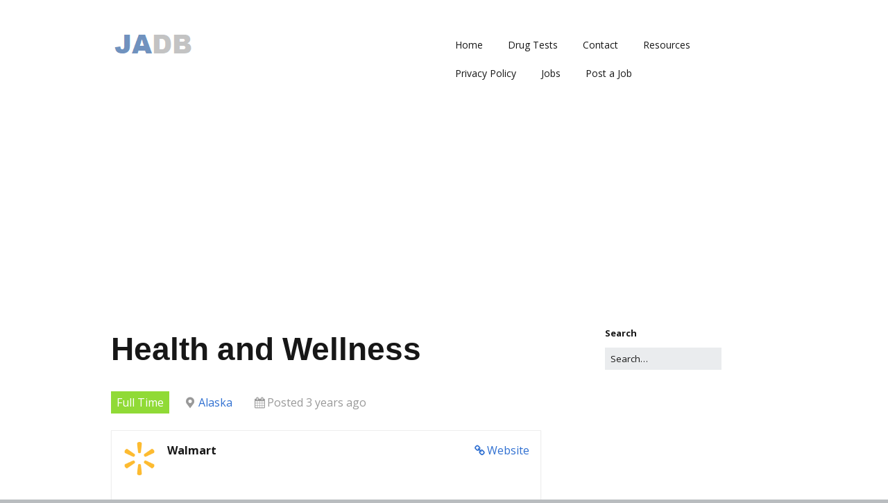

--- FILE ---
content_type: text/html; charset=UTF-8
request_url: https://jobapplicationdb.com/job/walmart-alaska-full-time-health-and-wellness/
body_size: 10089
content:
<!DOCTYPE html>
<!--[if lte IE 9]><html class="no-js IE9 IE" lang="en-US"><![endif]-->
<!--[if gt IE 9]><!--><html class="no-js" lang="en-US"><!--<![endif]-->
	<head>
				<meta charset="UTF-8" />
	<meta name='robots' content='index, follow, max-image-preview:large, max-snippet:-1, max-video-preview:-1' />
			<link rel="dns-prefetch" href="//fonts.googleapis.com" />
			<script type="text/javascript">
			/* <![CDATA[ */
			document.documentElement.className = document.documentElement.className.replace(new RegExp('(^|\\s)no-js(\\s|$)'), '$1js$2');
			/* ]]> */
		</script>
	
	<!-- This site is optimized with the Yoast SEO plugin v21.0 - https://yoast.com/wordpress/plugins/seo/ -->
	<title>Health and Wellness -</title>
	<link rel="canonical" href="https://jobapplicationdb.com/job/walmart-alaska-full-time-health-and-wellness/" />
	<meta property="og:locale" content="en_US" />
	<meta property="og:type" content="article" />
	<meta property="og:title" content="Health and Wellness -" />
	<meta property="og:description" content="What you&#8217;ll do Do you want to help people and make a difference? Our pharmacy technicians are dedicated to providing quality care to patients when they need it most. Are you interested in helping people see better? Make someone&#8217;s day by helping them choose the perfect set of glasses. Duties and Responsibilities Pharmacy/Pharmacy Technician/Pharmacy Tech &hellip;" />
	<meta property="og:url" content="https://jobapplicationdb.com/job/walmart-alaska-full-time-health-and-wellness/" />
	<meta property="og:image" content="https://jobapplicationdb.com/wp-content/uploads/job-manager-uploads/company_logo/Walmart-jobs-logo.png" />
	<meta property="og:image:width" content="225" />
	<meta property="og:image:height" content="225" />
	<meta property="og:image:type" content="image/png" />
	<meta name="twitter:label1" content="Est. reading time" />
	<meta name="twitter:data1" content="2 minutes" />
	<script type="application/ld+json" class="yoast-schema-graph">{"@context":"https://schema.org","@graph":[{"@type":"WebPage","@id":"https://jobapplicationdb.com/job/walmart-alaska-full-time-health-and-wellness/","url":"https://jobapplicationdb.com/job/walmart-alaska-full-time-health-and-wellness/","name":"Health and Wellness -","isPartOf":{"@id":"https://jobapplicationdb.com/#website"},"primaryImageOfPage":{"@id":"https://jobapplicationdb.com/job/walmart-alaska-full-time-health-and-wellness/#primaryimage"},"image":{"@id":"https://jobapplicationdb.com/job/walmart-alaska-full-time-health-and-wellness/#primaryimage"},"thumbnailUrl":"https://jobapplicationdb.com/wp-content/uploads/job-manager-uploads/company_logo/Walmart-jobs-logo.png","datePublished":"2023-06-28T07:22:25+00:00","dateModified":"2023-06-28T07:22:25+00:00","inLanguage":"en-US","potentialAction":[{"@type":"ReadAction","target":["https://jobapplicationdb.com/job/walmart-alaska-full-time-health-and-wellness/"]}]},{"@type":"ImageObject","inLanguage":"en-US","@id":"https://jobapplicationdb.com/job/walmart-alaska-full-time-health-and-wellness/#primaryimage","url":"https://jobapplicationdb.com/wp-content/uploads/job-manager-uploads/company_logo/Walmart-jobs-logo.png","contentUrl":"https://jobapplicationdb.com/wp-content/uploads/job-manager-uploads/company_logo/Walmart-jobs-logo.png","width":225,"height":225},{"@type":"WebSite","@id":"https://jobapplicationdb.com/#website","url":"https://jobapplicationdb.com/","name":"","description":"","potentialAction":[{"@type":"SearchAction","target":{"@type":"EntryPoint","urlTemplate":"https://jobapplicationdb.com/?s={search_term_string}"},"query-input":"required name=search_term_string"}],"inLanguage":"en-US"}]}</script>
	<!-- / Yoast SEO plugin. -->


<link rel="alternate" type="application/rss+xml" title=" &raquo; Feed" href="https://jobapplicationdb.com/feed/" />
<link rel="alternate" type="application/rss+xml" title=" &raquo; Comments Feed" href="https://jobapplicationdb.com/comments/feed/" />
<script type="text/javascript">
window._wpemojiSettings = {"baseUrl":"https:\/\/s.w.org\/images\/core\/emoji\/14.0.0\/72x72\/","ext":".png","svgUrl":"https:\/\/s.w.org\/images\/core\/emoji\/14.0.0\/svg\/","svgExt":".svg","source":{"concatemoji":"https:\/\/jobapplicationdb.com\/wp-includes\/js\/wp-emoji-release.min.js?ver=6.2.8"}};
/*! This file is auto-generated */
!function(e,a,t){var n,r,o,i=a.createElement("canvas"),p=i.getContext&&i.getContext("2d");function s(e,t){p.clearRect(0,0,i.width,i.height),p.fillText(e,0,0);e=i.toDataURL();return p.clearRect(0,0,i.width,i.height),p.fillText(t,0,0),e===i.toDataURL()}function c(e){var t=a.createElement("script");t.src=e,t.defer=t.type="text/javascript",a.getElementsByTagName("head")[0].appendChild(t)}for(o=Array("flag","emoji"),t.supports={everything:!0,everythingExceptFlag:!0},r=0;r<o.length;r++)t.supports[o[r]]=function(e){if(p&&p.fillText)switch(p.textBaseline="top",p.font="600 32px Arial",e){case"flag":return s("\ud83c\udff3\ufe0f\u200d\u26a7\ufe0f","\ud83c\udff3\ufe0f\u200b\u26a7\ufe0f")?!1:!s("\ud83c\uddfa\ud83c\uddf3","\ud83c\uddfa\u200b\ud83c\uddf3")&&!s("\ud83c\udff4\udb40\udc67\udb40\udc62\udb40\udc65\udb40\udc6e\udb40\udc67\udb40\udc7f","\ud83c\udff4\u200b\udb40\udc67\u200b\udb40\udc62\u200b\udb40\udc65\u200b\udb40\udc6e\u200b\udb40\udc67\u200b\udb40\udc7f");case"emoji":return!s("\ud83e\udef1\ud83c\udffb\u200d\ud83e\udef2\ud83c\udfff","\ud83e\udef1\ud83c\udffb\u200b\ud83e\udef2\ud83c\udfff")}return!1}(o[r]),t.supports.everything=t.supports.everything&&t.supports[o[r]],"flag"!==o[r]&&(t.supports.everythingExceptFlag=t.supports.everythingExceptFlag&&t.supports[o[r]]);t.supports.everythingExceptFlag=t.supports.everythingExceptFlag&&!t.supports.flag,t.DOMReady=!1,t.readyCallback=function(){t.DOMReady=!0},t.supports.everything||(n=function(){t.readyCallback()},a.addEventListener?(a.addEventListener("DOMContentLoaded",n,!1),e.addEventListener("load",n,!1)):(e.attachEvent("onload",n),a.attachEvent("onreadystatechange",function(){"complete"===a.readyState&&t.readyCallback()})),(e=t.source||{}).concatemoji?c(e.concatemoji):e.wpemoji&&e.twemoji&&(c(e.twemoji),c(e.wpemoji)))}(window,document,window._wpemojiSettings);
</script>
<style type="text/css">
img.wp-smiley,
img.emoji {
	display: inline !important;
	border: none !important;
	box-shadow: none !important;
	height: 1em !important;
	width: 1em !important;
	margin: 0 0.07em !important;
	vertical-align: -0.1em !important;
	background: none !important;
	padding: 0 !important;
}
</style>
	<link rel="stylesheet" href="https://jobapplicationdb.com/wp-content/cache/minify/d7cb9.css" media="all" />


<style id='global-styles-inline-css' type='text/css'>
body{--wp--preset--color--black: #000000;--wp--preset--color--cyan-bluish-gray: #abb8c3;--wp--preset--color--white: #ffffff;--wp--preset--color--pale-pink: #f78da7;--wp--preset--color--vivid-red: #cf2e2e;--wp--preset--color--luminous-vivid-orange: #ff6900;--wp--preset--color--luminous-vivid-amber: #fcb900;--wp--preset--color--light-green-cyan: #7bdcb5;--wp--preset--color--vivid-green-cyan: #00d084;--wp--preset--color--pale-cyan-blue: #8ed1fc;--wp--preset--color--vivid-cyan-blue: #0693e3;--wp--preset--color--vivid-purple: #9b51e0;--wp--preset--gradient--vivid-cyan-blue-to-vivid-purple: linear-gradient(135deg,rgba(6,147,227,1) 0%,rgb(155,81,224) 100%);--wp--preset--gradient--light-green-cyan-to-vivid-green-cyan: linear-gradient(135deg,rgb(122,220,180) 0%,rgb(0,208,130) 100%);--wp--preset--gradient--luminous-vivid-amber-to-luminous-vivid-orange: linear-gradient(135deg,rgba(252,185,0,1) 0%,rgba(255,105,0,1) 100%);--wp--preset--gradient--luminous-vivid-orange-to-vivid-red: linear-gradient(135deg,rgba(255,105,0,1) 0%,rgb(207,46,46) 100%);--wp--preset--gradient--very-light-gray-to-cyan-bluish-gray: linear-gradient(135deg,rgb(238,238,238) 0%,rgb(169,184,195) 100%);--wp--preset--gradient--cool-to-warm-spectrum: linear-gradient(135deg,rgb(74,234,220) 0%,rgb(151,120,209) 20%,rgb(207,42,186) 40%,rgb(238,44,130) 60%,rgb(251,105,98) 80%,rgb(254,248,76) 100%);--wp--preset--gradient--blush-light-purple: linear-gradient(135deg,rgb(255,206,236) 0%,rgb(152,150,240) 100%);--wp--preset--gradient--blush-bordeaux: linear-gradient(135deg,rgb(254,205,165) 0%,rgb(254,45,45) 50%,rgb(107,0,62) 100%);--wp--preset--gradient--luminous-dusk: linear-gradient(135deg,rgb(255,203,112) 0%,rgb(199,81,192) 50%,rgb(65,88,208) 100%);--wp--preset--gradient--pale-ocean: linear-gradient(135deg,rgb(255,245,203) 0%,rgb(182,227,212) 50%,rgb(51,167,181) 100%);--wp--preset--gradient--electric-grass: linear-gradient(135deg,rgb(202,248,128) 0%,rgb(113,206,126) 100%);--wp--preset--gradient--midnight: linear-gradient(135deg,rgb(2,3,129) 0%,rgb(40,116,252) 100%);--wp--preset--duotone--dark-grayscale: url('#wp-duotone-dark-grayscale');--wp--preset--duotone--grayscale: url('#wp-duotone-grayscale');--wp--preset--duotone--purple-yellow: url('#wp-duotone-purple-yellow');--wp--preset--duotone--blue-red: url('#wp-duotone-blue-red');--wp--preset--duotone--midnight: url('#wp-duotone-midnight');--wp--preset--duotone--magenta-yellow: url('#wp-duotone-magenta-yellow');--wp--preset--duotone--purple-green: url('#wp-duotone-purple-green');--wp--preset--duotone--blue-orange: url('#wp-duotone-blue-orange');--wp--preset--font-size--small: 13px;--wp--preset--font-size--medium: 20px;--wp--preset--font-size--large: 36px;--wp--preset--font-size--x-large: 42px;--wp--preset--spacing--20: 0.44rem;--wp--preset--spacing--30: 0.67rem;--wp--preset--spacing--40: 1rem;--wp--preset--spacing--50: 1.5rem;--wp--preset--spacing--60: 2.25rem;--wp--preset--spacing--70: 3.38rem;--wp--preset--spacing--80: 5.06rem;--wp--preset--shadow--natural: 6px 6px 9px rgba(0, 0, 0, 0.2);--wp--preset--shadow--deep: 12px 12px 50px rgba(0, 0, 0, 0.4);--wp--preset--shadow--sharp: 6px 6px 0px rgba(0, 0, 0, 0.2);--wp--preset--shadow--outlined: 6px 6px 0px -3px rgba(255, 255, 255, 1), 6px 6px rgba(0, 0, 0, 1);--wp--preset--shadow--crisp: 6px 6px 0px rgba(0, 0, 0, 1);}:where(.is-layout-flex){gap: 0.5em;}body .is-layout-flow > .alignleft{float: left;margin-inline-start: 0;margin-inline-end: 2em;}body .is-layout-flow > .alignright{float: right;margin-inline-start: 2em;margin-inline-end: 0;}body .is-layout-flow > .aligncenter{margin-left: auto !important;margin-right: auto !important;}body .is-layout-constrained > .alignleft{float: left;margin-inline-start: 0;margin-inline-end: 2em;}body .is-layout-constrained > .alignright{float: right;margin-inline-start: 2em;margin-inline-end: 0;}body .is-layout-constrained > .aligncenter{margin-left: auto !important;margin-right: auto !important;}body .is-layout-constrained > :where(:not(.alignleft):not(.alignright):not(.alignfull)){max-width: var(--wp--style--global--content-size);margin-left: auto !important;margin-right: auto !important;}body .is-layout-constrained > .alignwide{max-width: var(--wp--style--global--wide-size);}body .is-layout-flex{display: flex;}body .is-layout-flex{flex-wrap: wrap;align-items: center;}body .is-layout-flex > *{margin: 0;}:where(.wp-block-columns.is-layout-flex){gap: 2em;}.has-black-color{color: var(--wp--preset--color--black) !important;}.has-cyan-bluish-gray-color{color: var(--wp--preset--color--cyan-bluish-gray) !important;}.has-white-color{color: var(--wp--preset--color--white) !important;}.has-pale-pink-color{color: var(--wp--preset--color--pale-pink) !important;}.has-vivid-red-color{color: var(--wp--preset--color--vivid-red) !important;}.has-luminous-vivid-orange-color{color: var(--wp--preset--color--luminous-vivid-orange) !important;}.has-luminous-vivid-amber-color{color: var(--wp--preset--color--luminous-vivid-amber) !important;}.has-light-green-cyan-color{color: var(--wp--preset--color--light-green-cyan) !important;}.has-vivid-green-cyan-color{color: var(--wp--preset--color--vivid-green-cyan) !important;}.has-pale-cyan-blue-color{color: var(--wp--preset--color--pale-cyan-blue) !important;}.has-vivid-cyan-blue-color{color: var(--wp--preset--color--vivid-cyan-blue) !important;}.has-vivid-purple-color{color: var(--wp--preset--color--vivid-purple) !important;}.has-black-background-color{background-color: var(--wp--preset--color--black) !important;}.has-cyan-bluish-gray-background-color{background-color: var(--wp--preset--color--cyan-bluish-gray) !important;}.has-white-background-color{background-color: var(--wp--preset--color--white) !important;}.has-pale-pink-background-color{background-color: var(--wp--preset--color--pale-pink) !important;}.has-vivid-red-background-color{background-color: var(--wp--preset--color--vivid-red) !important;}.has-luminous-vivid-orange-background-color{background-color: var(--wp--preset--color--luminous-vivid-orange) !important;}.has-luminous-vivid-amber-background-color{background-color: var(--wp--preset--color--luminous-vivid-amber) !important;}.has-light-green-cyan-background-color{background-color: var(--wp--preset--color--light-green-cyan) !important;}.has-vivid-green-cyan-background-color{background-color: var(--wp--preset--color--vivid-green-cyan) !important;}.has-pale-cyan-blue-background-color{background-color: var(--wp--preset--color--pale-cyan-blue) !important;}.has-vivid-cyan-blue-background-color{background-color: var(--wp--preset--color--vivid-cyan-blue) !important;}.has-vivid-purple-background-color{background-color: var(--wp--preset--color--vivid-purple) !important;}.has-black-border-color{border-color: var(--wp--preset--color--black) !important;}.has-cyan-bluish-gray-border-color{border-color: var(--wp--preset--color--cyan-bluish-gray) !important;}.has-white-border-color{border-color: var(--wp--preset--color--white) !important;}.has-pale-pink-border-color{border-color: var(--wp--preset--color--pale-pink) !important;}.has-vivid-red-border-color{border-color: var(--wp--preset--color--vivid-red) !important;}.has-luminous-vivid-orange-border-color{border-color: var(--wp--preset--color--luminous-vivid-orange) !important;}.has-luminous-vivid-amber-border-color{border-color: var(--wp--preset--color--luminous-vivid-amber) !important;}.has-light-green-cyan-border-color{border-color: var(--wp--preset--color--light-green-cyan) !important;}.has-vivid-green-cyan-border-color{border-color: var(--wp--preset--color--vivid-green-cyan) !important;}.has-pale-cyan-blue-border-color{border-color: var(--wp--preset--color--pale-cyan-blue) !important;}.has-vivid-cyan-blue-border-color{border-color: var(--wp--preset--color--vivid-cyan-blue) !important;}.has-vivid-purple-border-color{border-color: var(--wp--preset--color--vivid-purple) !important;}.has-vivid-cyan-blue-to-vivid-purple-gradient-background{background: var(--wp--preset--gradient--vivid-cyan-blue-to-vivid-purple) !important;}.has-light-green-cyan-to-vivid-green-cyan-gradient-background{background: var(--wp--preset--gradient--light-green-cyan-to-vivid-green-cyan) !important;}.has-luminous-vivid-amber-to-luminous-vivid-orange-gradient-background{background: var(--wp--preset--gradient--luminous-vivid-amber-to-luminous-vivid-orange) !important;}.has-luminous-vivid-orange-to-vivid-red-gradient-background{background: var(--wp--preset--gradient--luminous-vivid-orange-to-vivid-red) !important;}.has-very-light-gray-to-cyan-bluish-gray-gradient-background{background: var(--wp--preset--gradient--very-light-gray-to-cyan-bluish-gray) !important;}.has-cool-to-warm-spectrum-gradient-background{background: var(--wp--preset--gradient--cool-to-warm-spectrum) !important;}.has-blush-light-purple-gradient-background{background: var(--wp--preset--gradient--blush-light-purple) !important;}.has-blush-bordeaux-gradient-background{background: var(--wp--preset--gradient--blush-bordeaux) !important;}.has-luminous-dusk-gradient-background{background: var(--wp--preset--gradient--luminous-dusk) !important;}.has-pale-ocean-gradient-background{background: var(--wp--preset--gradient--pale-ocean) !important;}.has-electric-grass-gradient-background{background: var(--wp--preset--gradient--electric-grass) !important;}.has-midnight-gradient-background{background: var(--wp--preset--gradient--midnight) !important;}.has-small-font-size{font-size: var(--wp--preset--font-size--small) !important;}.has-medium-font-size{font-size: var(--wp--preset--font-size--medium) !important;}.has-large-font-size{font-size: var(--wp--preset--font-size--large) !important;}.has-x-large-font-size{font-size: var(--wp--preset--font-size--x-large) !important;}
.wp-block-navigation a:where(:not(.wp-element-button)){color: inherit;}
:where(.wp-block-columns.is-layout-flex){gap: 2em;}
.wp-block-pullquote{font-size: 1.5em;line-height: 1.6;}
</style>
<link rel="stylesheet" href="https://jobapplicationdb.com/wp-content/cache/minify/6202c.css" media="all" />





<link rel='stylesheet' id='make-google-font-css' href='//fonts.googleapis.com/css?family=Open+Sans%3Aregular%2Citalic%2C700&#038;ver=1.10.8#038;subset=latin' type='text/css' media='all' />
<link rel="stylesheet" href="https://jobapplicationdb.com/wp-content/cache/minify/b6357.css" media="all" />


<link rel='stylesheet' id='make-print-css' href='https://jobapplicationdb.com/wp-content/themes/make/css/print.css?ver=1.10.8' type='text/css' media='print' />
<script  src="https://jobapplicationdb.com/wp-content/cache/minify/818c0.js"></script>


<script type='text/javascript' id='jquery-js-after'>
jQuery(document).ready(function() {
	jQuery(".6b68754a0837cf8b36c83d753ac70acf").click(function() {
		jQuery.post(
			"https://jobapplicationdb.com/wp-admin/admin-ajax.php", {
				"action": "quick_adsense_onpost_ad_click",
				"quick_adsense_onpost_ad_index": jQuery(this).attr("data-index"),
				"quick_adsense_nonce": "31ad954f77",
			}, function(response) { }
		);
	});
});
</script>
<link rel="https://api.w.org/" href="https://jobapplicationdb.com/wp-json/" /><link rel="alternate" type="application/json" href="https://jobapplicationdb.com/wp-json/wp/v2/job-listings/11867" /><link rel="EditURI" type="application/rsd+xml" title="RSD" href="https://jobapplicationdb.com/xmlrpc.php?rsd" />
<link rel="wlwmanifest" type="application/wlwmanifest+xml" href="https://jobapplicationdb.com/wp-includes/wlwmanifest.xml" />
<meta name="generator" content="WordPress 6.2.8" />
<link rel='shortlink' href='https://jobapplicationdb.com/?p=11867' />
<link rel="alternate" type="application/json+oembed" href="https://jobapplicationdb.com/wp-json/oembed/1.0/embed?url=https%3A%2F%2Fjobapplicationdb.com%2Fjob%2Fwalmart-alaska-full-time-health-and-wellness%2F" />
<link rel="alternate" type="text/xml+oembed" href="https://jobapplicationdb.com/wp-json/oembed/1.0/embed?url=https%3A%2F%2Fjobapplicationdb.com%2Fjob%2Fwalmart-alaska-full-time-health-and-wellness%2F&#038;format=xml" />
<script data-ad-client="ca-pub-6283512291148762" async src="https://pagead2.googlesyndication.com/pagead/js/adsbygoogle.js"></script><style type="text/css" id="tve_global_variables">:root{--tcb-background-author-image:url(https://secure.gravatar.com/avatar/9885d8c2442f2cdd95313b8a06266ee3?s=256&d=mm&r=g);--tcb-background-user-image:url();--tcb-background-featured-image-thumbnail:url(https://jobapplicationdb.com/wp-content/uploads/job-manager-uploads/company_logo/Walmart-jobs-logo.png);}</style>		<meta name="viewport" content="width=device-width, initial-scale=1" />
	
<!-- Begin Make Inline CSS -->
<style type="text/css">
body,.font-body{font-size:16px;font-size:1.6rem;}a{font-weight:normal;}#comments{font-size:14px;font-size:1.4rem;}.comment-date{font-size:13px;font-size:1.3rem;}h2{font-size:24px;font-size:2.4rem;font-weight:normal;}h3,.builder-text-content .widget-title{font-size:20px;font-size:2rem;font-weight:normal;}h4{font-size:16px;font-size:1.6rem;}.site-navigation .menu li a,.font-nav,.site-navigation .menu-toggle{font-family:"Open Sans","Helvetica Neue",Helvetica,Arial,sans-serif;font-size:14px;font-size:1.4rem;font-weight:normal;font-style:normal;text-transform:none;line-height:1.4;letter-spacing:0px;word-spacing:0px;}.site-navigation .menu li.current_page_item > a,.site-navigation .menu .children li.current_page_item > a,.site-navigation .menu li.current-menu-item > a,.site-navigation .menu .sub-menu li.current-menu-item > a{font-weight:bold;}.header-bar,.header-text,.header-bar .search-form input,.header-bar .menu a,.header-navigation .mobile-menu ul.menu li a{font-family:"Open Sans","Helvetica Neue",Helvetica,Arial,sans-serif;font-size:13px;font-size:1.3rem;font-weight:normal;font-style:normal;text-transform:none;line-height:1.6;letter-spacing:0px;word-spacing:0px;}.sidebar .widget-title,.sidebar .widgettitle,.sidebar .widget-title a,.sidebar .widgettitle a,.font-widget-title{font-family:"Open Sans","Helvetica Neue",Helvetica,Arial,sans-serif;font-size:13px;font-size:1.3rem;font-weight:bold;font-style:normal;text-transform:none;line-height:1.6;letter-spacing:0px;word-spacing:0px;}.footer-widget-container .widget-title,.footer-widget-container .widgettitle,.footer-widget-container .widget-title a,.footer-widget-container .widgettitle a{font-family:"Open Sans","Helvetica Neue",Helvetica,Arial,sans-serif;font-size:13px;font-size:1.3rem;font-weight:bold;font-style:normal;text-transform:none;line-height:1.6;letter-spacing:0px;word-spacing:0px;}.site-content{padding-top:0;}div.custom-logo{background-image:url("https://jobapplicationdb.com/wp-content/uploads/logo.png");width:121px;}div.custom-logo a{padding-bottom:33.057851239669%;}
@media screen and (min-width: 800px){.has-left-sidebar.has-right-sidebar .entry-title{font-size:18px;font-size:1.8rem;}.site-navigation .menu .page_item_has_children a:after,.site-navigation .menu .menu-item-has-children a:after{top:-1px;font-size:10px;font-size:1rem;}.site-navigation .menu .sub-menu li a,.site-navigation .menu .children li a{font-family:"Open Sans","Helvetica Neue",Helvetica,Arial,sans-serif;font-size:13px;font-size:1.3rem;font-weight:normal;font-style:normal;text-transform:none;line-height:1.4;letter-spacing:0px;word-spacing:0px;}.site-navigation .menu .children .page_item_has_children a:after,.site-navigation .menu .sub-menu .menu-item-has-children a:after{font-size:9px;font-size:0.9rem;}.site-navigation .menu li.current_page_item > a,.site-navigation .menu .children li.current_page_item > a,.site-navigation .menu li.current_page_ancestor > a,.site-navigation .menu li.current-menu-item > a,.site-navigation .menu .sub-menu li.current-menu-item > a,.site-navigation .menu li.current-menu-ancestor > a{font-weight:bold;}}
</style>
<!-- End Make Inline CSS -->
<style type="text/css" id="thrive-default-styles"></style>	</head>

	<body class="job_listing-template-default single single-job_listing postid-11867 wp-custom-logo view-post full-width has-right-sidebar make">
		<svg xmlns="http://www.w3.org/2000/svg" viewBox="0 0 0 0" width="0" height="0" focusable="false" role="none" style="visibility: hidden; position: absolute; left: -9999px; overflow: hidden;" ><defs><filter id="wp-duotone-dark-grayscale"><feColorMatrix color-interpolation-filters="sRGB" type="matrix" values=" .299 .587 .114 0 0 .299 .587 .114 0 0 .299 .587 .114 0 0 .299 .587 .114 0 0 " /><feComponentTransfer color-interpolation-filters="sRGB" ><feFuncR type="table" tableValues="0 0.49803921568627" /><feFuncG type="table" tableValues="0 0.49803921568627" /><feFuncB type="table" tableValues="0 0.49803921568627" /><feFuncA type="table" tableValues="1 1" /></feComponentTransfer><feComposite in2="SourceGraphic" operator="in" /></filter></defs></svg><svg xmlns="http://www.w3.org/2000/svg" viewBox="0 0 0 0" width="0" height="0" focusable="false" role="none" style="visibility: hidden; position: absolute; left: -9999px; overflow: hidden;" ><defs><filter id="wp-duotone-grayscale"><feColorMatrix color-interpolation-filters="sRGB" type="matrix" values=" .299 .587 .114 0 0 .299 .587 .114 0 0 .299 .587 .114 0 0 .299 .587 .114 0 0 " /><feComponentTransfer color-interpolation-filters="sRGB" ><feFuncR type="table" tableValues="0 1" /><feFuncG type="table" tableValues="0 1" /><feFuncB type="table" tableValues="0 1" /><feFuncA type="table" tableValues="1 1" /></feComponentTransfer><feComposite in2="SourceGraphic" operator="in" /></filter></defs></svg><svg xmlns="http://www.w3.org/2000/svg" viewBox="0 0 0 0" width="0" height="0" focusable="false" role="none" style="visibility: hidden; position: absolute; left: -9999px; overflow: hidden;" ><defs><filter id="wp-duotone-purple-yellow"><feColorMatrix color-interpolation-filters="sRGB" type="matrix" values=" .299 .587 .114 0 0 .299 .587 .114 0 0 .299 .587 .114 0 0 .299 .587 .114 0 0 " /><feComponentTransfer color-interpolation-filters="sRGB" ><feFuncR type="table" tableValues="0.54901960784314 0.98823529411765" /><feFuncG type="table" tableValues="0 1" /><feFuncB type="table" tableValues="0.71764705882353 0.25490196078431" /><feFuncA type="table" tableValues="1 1" /></feComponentTransfer><feComposite in2="SourceGraphic" operator="in" /></filter></defs></svg><svg xmlns="http://www.w3.org/2000/svg" viewBox="0 0 0 0" width="0" height="0" focusable="false" role="none" style="visibility: hidden; position: absolute; left: -9999px; overflow: hidden;" ><defs><filter id="wp-duotone-blue-red"><feColorMatrix color-interpolation-filters="sRGB" type="matrix" values=" .299 .587 .114 0 0 .299 .587 .114 0 0 .299 .587 .114 0 0 .299 .587 .114 0 0 " /><feComponentTransfer color-interpolation-filters="sRGB" ><feFuncR type="table" tableValues="0 1" /><feFuncG type="table" tableValues="0 0.27843137254902" /><feFuncB type="table" tableValues="0.5921568627451 0.27843137254902" /><feFuncA type="table" tableValues="1 1" /></feComponentTransfer><feComposite in2="SourceGraphic" operator="in" /></filter></defs></svg><svg xmlns="http://www.w3.org/2000/svg" viewBox="0 0 0 0" width="0" height="0" focusable="false" role="none" style="visibility: hidden; position: absolute; left: -9999px; overflow: hidden;" ><defs><filter id="wp-duotone-midnight"><feColorMatrix color-interpolation-filters="sRGB" type="matrix" values=" .299 .587 .114 0 0 .299 .587 .114 0 0 .299 .587 .114 0 0 .299 .587 .114 0 0 " /><feComponentTransfer color-interpolation-filters="sRGB" ><feFuncR type="table" tableValues="0 0" /><feFuncG type="table" tableValues="0 0.64705882352941" /><feFuncB type="table" tableValues="0 1" /><feFuncA type="table" tableValues="1 1" /></feComponentTransfer><feComposite in2="SourceGraphic" operator="in" /></filter></defs></svg><svg xmlns="http://www.w3.org/2000/svg" viewBox="0 0 0 0" width="0" height="0" focusable="false" role="none" style="visibility: hidden; position: absolute; left: -9999px; overflow: hidden;" ><defs><filter id="wp-duotone-magenta-yellow"><feColorMatrix color-interpolation-filters="sRGB" type="matrix" values=" .299 .587 .114 0 0 .299 .587 .114 0 0 .299 .587 .114 0 0 .299 .587 .114 0 0 " /><feComponentTransfer color-interpolation-filters="sRGB" ><feFuncR type="table" tableValues="0.78039215686275 1" /><feFuncG type="table" tableValues="0 0.94901960784314" /><feFuncB type="table" tableValues="0.35294117647059 0.47058823529412" /><feFuncA type="table" tableValues="1 1" /></feComponentTransfer><feComposite in2="SourceGraphic" operator="in" /></filter></defs></svg><svg xmlns="http://www.w3.org/2000/svg" viewBox="0 0 0 0" width="0" height="0" focusable="false" role="none" style="visibility: hidden; position: absolute; left: -9999px; overflow: hidden;" ><defs><filter id="wp-duotone-purple-green"><feColorMatrix color-interpolation-filters="sRGB" type="matrix" values=" .299 .587 .114 0 0 .299 .587 .114 0 0 .299 .587 .114 0 0 .299 .587 .114 0 0 " /><feComponentTransfer color-interpolation-filters="sRGB" ><feFuncR type="table" tableValues="0.65098039215686 0.40392156862745" /><feFuncG type="table" tableValues="0 1" /><feFuncB type="table" tableValues="0.44705882352941 0.4" /><feFuncA type="table" tableValues="1 1" /></feComponentTransfer><feComposite in2="SourceGraphic" operator="in" /></filter></defs></svg><svg xmlns="http://www.w3.org/2000/svg" viewBox="0 0 0 0" width="0" height="0" focusable="false" role="none" style="visibility: hidden; position: absolute; left: -9999px; overflow: hidden;" ><defs><filter id="wp-duotone-blue-orange"><feColorMatrix color-interpolation-filters="sRGB" type="matrix" values=" .299 .587 .114 0 0 .299 .587 .114 0 0 .299 .587 .114 0 0 .299 .587 .114 0 0 " /><feComponentTransfer color-interpolation-filters="sRGB" ><feFuncR type="table" tableValues="0.098039215686275 1" /><feFuncG type="table" tableValues="0 0.66274509803922" /><feFuncB type="table" tableValues="0.84705882352941 0.41960784313725" /><feFuncA type="table" tableValues="1 1" /></feComponentTransfer><feComposite in2="SourceGraphic" operator="in" /></filter></defs></svg>		<div id="site-wrapper" class="site-wrapper">
			<a class="skip-link screen-reader-text" href="#site-content">Skip to content</a>

			
<header id="site-header" class="site-header header-layout-1 no-site-title no-site-tagline" role="banner">
		<div class="site-header-main">
		<div class="container">
			<div class="site-branding">
									<a href="https://jobapplicationdb.com/" class="custom-logo-link" rel="home" data-wpel-link="internal"><img width="121" height="40" src="https://jobapplicationdb.com/wp-content/uploads/logo.png" class="custom-logo" alt="" decoding="async" /></a>															</div>

			
<nav id="site-navigation" class="site-navigation" role="navigation">
			<button class="menu-toggle">Menu</button>
		<div class=" mobile-menu"><ul id="menu-menu-1" class="menu"><li id="menu-item-6321" class="menu-item menu-item-type-custom menu-item-object-custom menu-item-home menu-item-6321"><a href="http://jobapplicationdb.com/" data-wpel-link="internal">Home</a></li>
<li id="menu-item-11452" class="menu-item menu-item-type-post_type menu-item-object-page menu-item-11452"><a href="https://jobapplicationdb.com/drug-tests/" data-wpel-link="internal">Drug Tests</a></li>
<li id="menu-item-24" class="menu-item menu-item-type-post_type menu-item-object-page menu-item-24"><a href="https://jobapplicationdb.com/contact/" data-wpel-link="internal">Contact</a></li>
<li id="menu-item-1197" class="menu-item menu-item-type-post_type menu-item-object-page menu-item-1197"><a href="https://jobapplicationdb.com/resources/" data-wpel-link="internal">Resources</a></li>
<li id="menu-item-771" class="menu-item menu-item-type-post_type menu-item-object-page menu-item-771"><a href="https://jobapplicationdb.com/privacy-policy/" data-wpel-link="internal">Privacy Policy</a></li>
<li id="menu-item-11469" class="menu-item menu-item-type-post_type menu-item-object-page menu-item-11469"><a href="https://jobapplicationdb.com/jobs/" data-wpel-link="internal">Jobs</a></li>
<li id="menu-item-11470" class="menu-item menu-item-type-post_type menu-item-object-page menu-item-11470"><a href="https://jobapplicationdb.com/post-a-job/" data-wpel-link="internal">Post a Job</a></li>
</ul></div></nav>		</div>
	</div>
</header>
			<div id="site-content" class="site-content">
				<div class="container">

<main id="site-main" class="site-main" role="main">

			
<article id="post-11867" class="post-11867 job_listing type-job_listing status-publish has-post-thumbnail hentry job-type-full-time">
		<header class="entry-header">
		<div class="entry-meta">

</div>

<h1 class="entry-title">
			Health and Wellness	</h1>
<div class="entry-meta">
</div>	</header>
	
	<div class="entry-content">
					<div class="single_job_listing">
					
<ul class="job-listing-meta meta">
	
					
			<li class="job-type full-time">Full Time</li>

			
	<li class="location"><a class="google_map_link" href="https://maps.google.com/maps?q=Alaska&#038;zoom=14&#038;size=512x512&#038;maptype=roadmap&#038;sensor=false" target="_blank" data-wpel-link="external" rel="follow noopener noreferrer">Alaska</a></li>

	<li class="date-posted"><time datetime="2023-06-28">Posted 3 years ago</time></li>

	
	
	</ul>

<div class="company">
	<img class="company_logo" src="https://jobapplicationdb.com/wp-content/uploads/job-manager-uploads/company_logo/Walmart-jobs-logo-150x150.png" alt="Walmart" />
	<div class="company_header">
		<p class="name">
							<a class="website" href="https://www.walmart.com/" rel="nofollow noopener noreferrer" data-wpel-link="external" target="_blank">Website</a>
									<strong>Walmart</strong>		</p>
			</div>

	</div>

			<div class="job_description">
				<p>What you&#8217;ll do<br />
Do you want to help people and make a difference? Our pharmacy technicians are dedicated to providing quality care to patients when they need it most.</p>
<p>Are you interested in helping people see better? Make someone&#8217;s day by helping them choose the perfect set of glasses.<br />
Duties and Responsibilities<br />
Pharmacy/Pharmacy Technician/Pharmacy Tech<br />
Assist and check out customers with prescriptions and over the counter medication questions</p>
<p>Vision Center<br />
Assist and check out customers with glasses and contacts</p>
<p>* For a complete list of duties and responsibilities, please see the actual job description.</p>
<p>#storejobs<br />
About Walmart<br />
At Walmart, we help people save money so they can live better. This mission serves as the foundation for every decision we make, from responsible sourcing to sustainability—and everything in between. As a Walmart associate, you will play an integral role in shaping the future of retail, tech, merchandising, finance and hundreds of other industries—all while affecting the lives of millions of customers all over the world. Here, your work makes an impact every day. What are you waiting for?</p>
<p>Walmart, Inc. is an Equal Opportunity Employer- By Choice. We believe we are best equipped to help our associates, customers, and the communities we serve live better when we really know them. That means understanding, respecting, and valuing diversity- unique styles, experiences, identities, abilities, ideas and opinions- while being inclusive of all people.<br />
All the benefits you need for you and your family</p>
<p>Multiple health plan options, including vision &amp; dental plans for you &amp; dependents</p>
<p>Financial benefits including 401(k), stock purchase plans, life insurance and more</p>
<p>Associate discounts in-store and online</p>
<p>Education assistance for Associate and dependents</p>
<p>Parental Leave</p>
<p>Pay during military service</p>
<p>Paid Time off &#8211; to include vacation, sick, parental</p>
<p>Short-term and long-term disability for when you can&#8217;t work because of injury, illness, or childbirth<br />
Eligibility requirements apply to some benefits and may depend on your job classification and length of employment. Benefits are subject to change and may be subject to specific plan or program terms. For information about benefits and eligibility, see One.Walmart.com/Benefits.</p>
			</div>

								<div class="job_application application">
		
		<input type="button" class="application_button button" value="Apply for job" />

		<div class="application_details">
			<p>To apply for this job please visit <a href="https://careers.walmart.com/us/jobs/031728676HW-health-and-wellness" rel="nofollow noopener noreferrer" data-wpel-link="external" target="_blank">careers.walmart.com</a>.</p>
		</div>
			</div>
			
						</div>
		
	</div>

		<footer class="entry-footer">
		<div class="entry-meta">

</div>	</footer>
	</article>
				
	
</main>

<section id="sidebar-right" class="widget-area sidebar sidebar-right active" role="complementary">
	<aside id="search-3" class="widget widget_search"><h4 class="widget-title">Search</h4>
<form role="search" method="get" class="search-form" action="https://jobapplicationdb.com/">
	<input type="search" class="search-field" id="search-field" placeholder="Search&hellip;" title="Press Enter to submit your search" value="" name="s" aria-label="Search for:">
	<input type="submit" class="search-submit" value="Search" aria-label="Search" role="button">
</form>
</aside><aside id="execphp-3" class="widget widget_execphp">			<div class="execphpwidget"></div>
		</aside></section>

				</div>
			</div>

			
<footer id="site-footer" class="site-footer footer-layout-1" role="contentinfo">
	<div class="container">
		
		
<div class="site-info">
		<div class="footer-text">
		Copyright @ JobApplicationDB.com	</div>
	
		<div class="footer-credit">
		Built with <a class="theme-name" href="https://thethemefoundry.com/make/" target="_blank" data-wpel-link="external" rel="follow noopener noreferrer">Make</a>. Your friendly WordPress page builder theme.	</div>
	</div>

				<div class="footer-social-links">
			<ul class="social-customizer social-links">
				<li class="make-social-icon">
					<a href="https://jobapplicationdb.com/feed/" data-wpel-link="internal">
						<i class="fa fa-fw fa-rss" aria-hidden="true"></i>
						<span class="screen-reader-text">RSS</span>
					</a>
				</li>
			</ul>
			</div>
		</div>
</footer>		</div>

		<script type='text/javascript'>( $ => {
	/**
	 * Displays toast message from storage, it is used when the user is redirected after login
	 */
	if ( window.sessionStorage ) {
		$( window ).on( 'tcb_after_dom_ready', () => {
			const message = sessionStorage.getItem( 'tcb_toast_message' );

			if ( message ) {
				tcbToast( sessionStorage.getItem( 'tcb_toast_message' ), false );
				sessionStorage.removeItem( 'tcb_toast_message' );
			}
		} );
	}

	/**
	 * Displays toast message
	 *
	 * @param {string}   message  - message to display
	 * @param {Boolean}  error    - whether the message is an error or not
	 * @param {Function} callback - callback function to be called after the message is closed
	 */
	function tcbToast( message, error, callback ) {
		/* Also allow "message" objects */
		if ( typeof message !== 'string' ) {
			message = message.message || message.error || message.success;
		}
		if ( ! error ) {
			error = false;
		}
		TCB_Front.notificationElement.toggle( message, error ? 'error' : 'success', callback );
	}
} )( typeof ThriveGlobal === 'undefined' ? jQuery : ThriveGlobal.$j );
</script><!-- WP Job Manager Structured Data -->
<script type="application/ld+json">{"@context":"http:\/\/schema.org\/","@type":"JobPosting","datePosted":"2023-06-28T07:22:25+00:00","title":"Health and Wellness","description":"&lt;p&gt;What you&amp;#8217;ll do&lt;br \/&gt;\nDo you want to help people and make a difference? Our pharmacy technicians are dedicated to providing quality care to patients when they need it most.&lt;\/p&gt;\n&lt;p&gt;Are you interested in helping people see better? Make someone&amp;#8217;s day by helping them choose the perfect set of glasses.&lt;br \/&gt;\nDuties and Responsibilities&lt;br \/&gt;\nPharmacy\/Pharmacy Technician\/Pharmacy Tech&lt;br \/&gt;\nAssist and check out customers with prescriptions and over the counter medication questions&lt;\/p&gt;\n&lt;p&gt;Vision Center&lt;br \/&gt;\nAssist and check out customers with glasses and contacts&lt;\/p&gt;\n&lt;p&gt;* For a complete list of duties and responsibilities, please see the actual job description.&lt;\/p&gt;\n&lt;p&gt;#storejobs&lt;br \/&gt;\nAbout Walmart&lt;br \/&gt;\nAt Walmart, we help people save money so they can live better. This mission serves as the foundation for every decision we make, from responsible sourcing to sustainability\u2014and everything in between. As a Walmart associate, you will play an integral role in shaping the future of retail, tech, merchandising, finance and hundreds of other industries\u2014all while affecting the lives of millions of customers all over the world. Here, your work makes an impact every day. What are you waiting for?&lt;\/p&gt;\n&lt;p&gt;Walmart, Inc. is an Equal Opportunity Employer- By Choice. We believe we are best equipped to help our associates, customers, and the communities we serve live better when we really know them. That means understanding, respecting, and valuing diversity- unique styles, experiences, identities, abilities, ideas and opinions- while being inclusive of all people.&lt;br \/&gt;\nAll the benefits you need for you and your family&lt;\/p&gt;\n&lt;p&gt;Multiple health plan options, including vision &amp;amp; dental plans for you &amp;amp; dependents&lt;\/p&gt;\n&lt;p&gt;Financial benefits including 401(k), stock purchase plans, life insurance and more&lt;\/p&gt;\n&lt;p&gt;Associate discounts in-store and online&lt;\/p&gt;\n&lt;p&gt;Education assistance for Associate and dependents&lt;\/p&gt;\n&lt;p&gt;Parental Leave&lt;\/p&gt;\n&lt;p&gt;Pay during military service&lt;\/p&gt;\n&lt;p&gt;Paid Time off &amp;#8211; to include vacation, sick, parental&lt;\/p&gt;\n&lt;p&gt;Short-term and long-term disability for when you can&amp;#8217;t work because of injury, illness, or childbirth&lt;br \/&gt;\nEligibility requirements apply to some benefits and may depend on your job classification and length of employment. Benefits are subject to change and may be subject to specific plan or program terms. For information about benefits and eligibility, see One.Walmart.com\/Benefits.&lt;\/p&gt;\n","employmentType":["FULL_TIME"],"hiringOrganization":{"@type":"Organization","name":"Walmart","sameAs":"https:\/\/www.walmart.com\/","url":"https:\/\/www.walmart.com\/","logo":"https:\/\/jobapplicationdb.com\/wp-content\/uploads\/job-manager-uploads\/company_logo\/Walmart-jobs-logo.png"},"identifier":{"@type":"PropertyValue","name":"Walmart","value":"https:\/\/jobapplicationdb.com\/job\/walmart-alaska-full-time-health-and-wellness\/"},"jobLocation":{"@type":"Place","address":"Alaska"},"mainEntityOfPage":{"@id":"https:\/\/jobapplicationdb.com\/job\/walmart-alaska-full-time-health-and-wellness\/"}}</script><style type="text/css" id="tve_notification_styles"></style>
<div class="tvd-toast tve-fe-message" style="display: none">
	<div class="tve-toast-message tve-success-message">
		<div class="tve-toast-icon-container">
			<span class="tve_tick thrv-svg-icon"></span>
		</div>
		<div class="tve-toast-message-container"></div>
	</div>
</div><script  src="https://jobapplicationdb.com/wp-content/cache/minify/1f540.js"></script>

<script type='text/javascript' id='contact-form-7-js-extra'>
/* <![CDATA[ */
var wpcf7 = {"api":{"root":"https:\/\/jobapplicationdb.com\/wp-json\/","namespace":"contact-form-7\/v1"},"cached":"1"};
/* ]]> */
</script>
<script  src="https://jobapplicationdb.com/wp-content/cache/minify/b68ea.js"></script>

<script type='text/javascript' id='toc-front-js-extra'>
/* <![CDATA[ */
var tocplus = {"visibility_show":"show","visibility_hide":"hide","width":"Auto"};
/* ]]> */
</script>
<script  src="https://jobapplicationdb.com/wp-content/cache/minify/f0f3c.js"></script>

<script type='text/javascript' id='make-frontend-js-extra'>
/* <![CDATA[ */
var MakeFrontEnd = {"fitvids":{"selectors":""}};
/* ]]> */
</script>

<script  src="https://jobapplicationdb.com/wp-content/cache/minify/12b0f.js"></script>

<script type='text/javascript' id='tve-dash-frontend-js-extra'>
/* <![CDATA[ */
var tve_dash_front = {"ajaxurl":"https:\/\/jobapplicationdb.com\/wp-admin\/admin-ajax.php","force_ajax_send":"1","is_crawler":"","recaptcha":[],"post_id":"11867"};
/* ]]> */
</script>


<script  src="https://jobapplicationdb.com/wp-content/cache/minify/a835d.js"></script>

<script type="text/javascript">var tcb_current_post_lists=JSON.parse('[]'); var tcb_post_lists=tcb_post_lists?[...tcb_post_lists,...tcb_current_post_lists]:tcb_current_post_lists;</script>
	</body>
</html>
<!--
Performance optimized by W3 Total Cache. Learn more: https://www.boldgrid.com/w3-total-cache/

Minified using disk

Served from: jobapplicationdb.com @ 2026-01-17 09:25:45 by W3 Total Cache
-->

--- FILE ---
content_type: text/html; charset=utf-8
request_url: https://www.google.com/recaptcha/api2/aframe
body_size: 264
content:
<!DOCTYPE HTML><html><head><meta http-equiv="content-type" content="text/html; charset=UTF-8"></head><body><script nonce="8AKMfspflrGo-vKlSzAgEA">/** Anti-fraud and anti-abuse applications only. See google.com/recaptcha */ try{var clients={'sodar':'https://pagead2.googlesyndication.com/pagead/sodar?'};window.addEventListener("message",function(a){try{if(a.source===window.parent){var b=JSON.parse(a.data);var c=clients[b['id']];if(c){var d=document.createElement('img');d.src=c+b['params']+'&rc='+(localStorage.getItem("rc::a")?sessionStorage.getItem("rc::b"):"");window.document.body.appendChild(d);sessionStorage.setItem("rc::e",parseInt(sessionStorage.getItem("rc::e")||0)+1);localStorage.setItem("rc::h",'1768641947947');}}}catch(b){}});window.parent.postMessage("_grecaptcha_ready", "*");}catch(b){}</script></body></html>